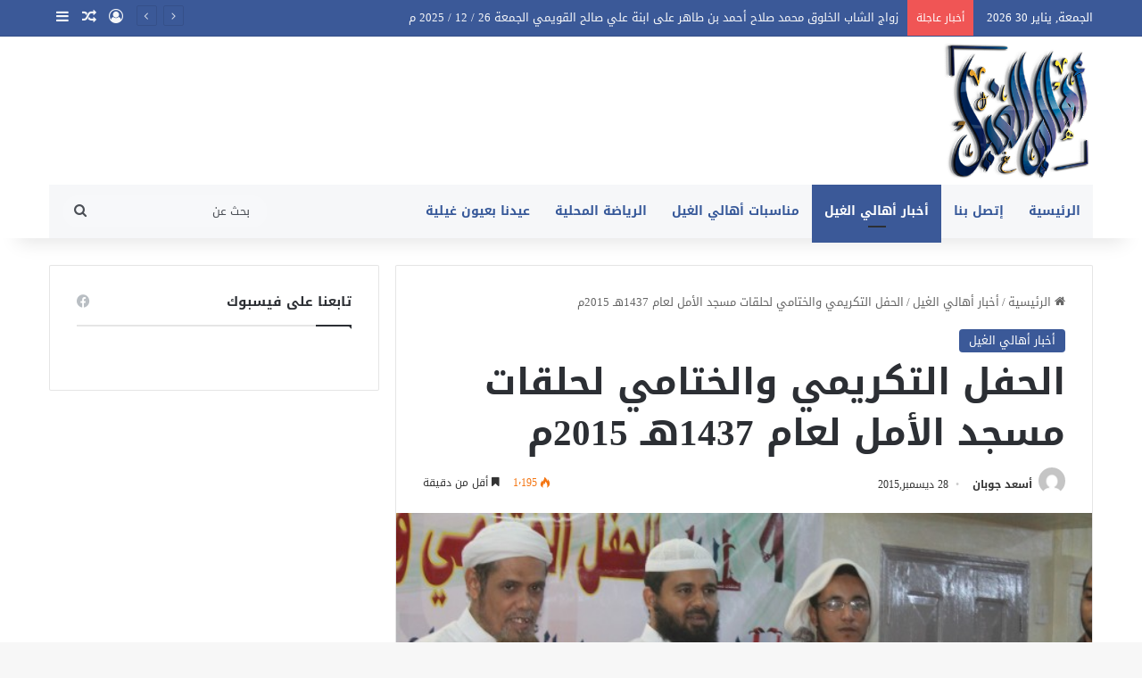

--- FILE ---
content_type: text/html; charset=UTF-8
request_url: http://ahalyalghail.net/?p=680
body_size: 17919
content:
<!DOCTYPE html>
<html dir="rtl" lang="ar" class="" data-skin="light" prefix="og: http://ogp.me/ns#">
<head>
	<meta charset="UTF-8" />
	<link rel="profile" href="https://gmpg.org/xfn/11" />
	<title>الحفل التكريمي والختامي لحلقات مسجد الأمل لعام 1437هـ 2015م &#8211; أهالي الغيل</title>
<meta name='robots' content='max-image-preview:large' />
<link rel='dns-prefetch' href='//static.addtoany.com' />
<link rel='dns-prefetch' href='//fonts.googleapis.com' />
<link rel="alternate" type="application/rss+xml" title="أهالي الغيل &laquo; الخلاصة" href="http://ahalyalghail.net/?feed=rss2" />
<link rel="alternate" type="application/rss+xml" title="أهالي الغيل &laquo; خلاصة التعليقات" href="http://ahalyalghail.net/?feed=comments-rss2" />

		<style type="text/css">
			:root{				
			--tie-preset-gradient-1: linear-gradient(135deg, rgba(6, 147, 227, 1) 0%, rgb(155, 81, 224) 100%);
			--tie-preset-gradient-2: linear-gradient(135deg, rgb(122, 220, 180) 0%, rgb(0, 208, 130) 100%);
			--tie-preset-gradient-3: linear-gradient(135deg, rgba(252, 185, 0, 1) 0%, rgba(255, 105, 0, 1) 100%);
			--tie-preset-gradient-4: linear-gradient(135deg, rgba(255, 105, 0, 1) 0%, rgb(207, 46, 46) 100%);
			--tie-preset-gradient-5: linear-gradient(135deg, rgb(238, 238, 238) 0%, rgb(169, 184, 195) 100%);
			--tie-preset-gradient-6: linear-gradient(135deg, rgb(74, 234, 220) 0%, rgb(151, 120, 209) 20%, rgb(207, 42, 186) 40%, rgb(238, 44, 130) 60%, rgb(251, 105, 98) 80%, rgb(254, 248, 76) 100%);
			--tie-preset-gradient-7: linear-gradient(135deg, rgb(255, 206, 236) 0%, rgb(152, 150, 240) 100%);
			--tie-preset-gradient-8: linear-gradient(135deg, rgb(254, 205, 165) 0%, rgb(254, 45, 45) 50%, rgb(107, 0, 62) 100%);
			--tie-preset-gradient-9: linear-gradient(135deg, rgb(255, 203, 112) 0%, rgb(199, 81, 192) 50%, rgb(65, 88, 208) 100%);
			--tie-preset-gradient-10: linear-gradient(135deg, rgb(255, 245, 203) 0%, rgb(182, 227, 212) 50%, rgb(51, 167, 181) 100%);
			--tie-preset-gradient-11: linear-gradient(135deg, rgb(202, 248, 128) 0%, rgb(113, 206, 126) 100%);
			--tie-preset-gradient-12: linear-gradient(135deg, rgb(2, 3, 129) 0%, rgb(40, 116, 252) 100%);
			--tie-preset-gradient-13: linear-gradient(135deg, #4D34FA, #ad34fa);
			--tie-preset-gradient-14: linear-gradient(135deg, #0057FF, #31B5FF);
			--tie-preset-gradient-15: linear-gradient(135deg, #FF007A, #FF81BD);
			--tie-preset-gradient-16: linear-gradient(135deg, #14111E, #4B4462);
			--tie-preset-gradient-17: linear-gradient(135deg, #F32758, #FFC581);

			
					--main-nav-background: #1f2024;
					--main-nav-secondry-background: rgba(0,0,0,0.2);
					--main-nav-primary-color: #0088ff;
					--main-nav-contrast-primary-color: #FFFFFF;
					--main-nav-text-color: #FFFFFF;
					--main-nav-secondry-text-color: rgba(225,255,255,0.5);
					--main-nav-main-border-color: rgba(255,255,255,0.07);
					--main-nav-secondry-border-color: rgba(255,255,255,0.04);
				
			}
		</style>
	<link rel="alternate" title="oEmbed (JSON)" type="application/json+oembed" href="http://ahalyalghail.net/index.php?rest_route=%2Foembed%2F1.0%2Fembed&#038;url=http%3A%2F%2Fahalyalghail.net%2F%3Fp%3D680" />
<link rel="alternate" title="oEmbed (XML)" type="text/xml+oembed" href="http://ahalyalghail.net/index.php?rest_route=%2Foembed%2F1.0%2Fembed&#038;url=http%3A%2F%2Fahalyalghail.net%2F%3Fp%3D680&#038;format=xml" />

<meta property="og:title" content="الحفل التكريمي والختامي لحلقات مسجد الأمل لعام 1437هـ 2015م - أهالي الغيل" />
<meta property="og:type" content="article" />
<meta property="og:description" content="تصوير عبدالله بن راشد" />
<meta property="og:url" content="http://ahalyalghail.net/?p=680" />
<meta property="og:site_name" content="أهالي الغيل" />
<meta property="og:image" content="http://ahalyalghail.net/wp-content/uploads/2015/12/IMG_0810.jpg" />
<meta name="viewport" content="width=device-width, initial-scale=1.0" /><style id='wp-img-auto-sizes-contain-inline-css' type='text/css'>
img:is([sizes=auto i],[sizes^="auto," i]){contain-intrinsic-size:3000px 1500px}
/*# sourceURL=wp-img-auto-sizes-contain-inline-css */
</style>
<link rel='stylesheet' id='droidarabickufi-css' href='//fonts.googleapis.com/earlyaccess/droidarabickufi?ver=7592ae8df87b88a785fad7b92067737c' type='text/css' media='all' />
<link rel='stylesheet' id='notosanskufiarabic-css' href='//fonts.googleapis.com/earlyaccess/notosanskufiarabic?ver=7592ae8df87b88a785fad7b92067737c' type='text/css' media='all' />
<link rel='stylesheet' id='notokufiarabic-css' href='//fonts.googleapis.com/earlyaccess/notokufiarabic?ver=7592ae8df87b88a785fad7b92067737c' type='text/css' media='all' />
<style id='wp-emoji-styles-inline-css' type='text/css'>

	img.wp-smiley, img.emoji {
		display: inline !important;
		border: none !important;
		box-shadow: none !important;
		height: 1em !important;
		width: 1em !important;
		margin: 0 0.07em !important;
		vertical-align: -0.1em !important;
		background: none !important;
		padding: 0 !important;
	}
/*# sourceURL=wp-emoji-styles-inline-css */
</style>
<style id='wp-block-library-inline-css' type='text/css'>
:root{--wp-block-synced-color:#7a00df;--wp-block-synced-color--rgb:122,0,223;--wp-bound-block-color:var(--wp-block-synced-color);--wp-editor-canvas-background:#ddd;--wp-admin-theme-color:#007cba;--wp-admin-theme-color--rgb:0,124,186;--wp-admin-theme-color-darker-10:#006ba1;--wp-admin-theme-color-darker-10--rgb:0,107,160.5;--wp-admin-theme-color-darker-20:#005a87;--wp-admin-theme-color-darker-20--rgb:0,90,135;--wp-admin-border-width-focus:2px}@media (min-resolution:192dpi){:root{--wp-admin-border-width-focus:1.5px}}.wp-element-button{cursor:pointer}:root .has-very-light-gray-background-color{background-color:#eee}:root .has-very-dark-gray-background-color{background-color:#313131}:root .has-very-light-gray-color{color:#eee}:root .has-very-dark-gray-color{color:#313131}:root .has-vivid-green-cyan-to-vivid-cyan-blue-gradient-background{background:linear-gradient(135deg,#00d084,#0693e3)}:root .has-purple-crush-gradient-background{background:linear-gradient(135deg,#34e2e4,#4721fb 50%,#ab1dfe)}:root .has-hazy-dawn-gradient-background{background:linear-gradient(135deg,#faaca8,#dad0ec)}:root .has-subdued-olive-gradient-background{background:linear-gradient(135deg,#fafae1,#67a671)}:root .has-atomic-cream-gradient-background{background:linear-gradient(135deg,#fdd79a,#004a59)}:root .has-nightshade-gradient-background{background:linear-gradient(135deg,#330968,#31cdcf)}:root .has-midnight-gradient-background{background:linear-gradient(135deg,#020381,#2874fc)}:root{--wp--preset--font-size--normal:16px;--wp--preset--font-size--huge:42px}.has-regular-font-size{font-size:1em}.has-larger-font-size{font-size:2.625em}.has-normal-font-size{font-size:var(--wp--preset--font-size--normal)}.has-huge-font-size{font-size:var(--wp--preset--font-size--huge)}.has-text-align-center{text-align:center}.has-text-align-left{text-align:left}.has-text-align-right{text-align:right}.has-fit-text{white-space:nowrap!important}#end-resizable-editor-section{display:none}.aligncenter{clear:both}.items-justified-left{justify-content:flex-start}.items-justified-center{justify-content:center}.items-justified-right{justify-content:flex-end}.items-justified-space-between{justify-content:space-between}.screen-reader-text{border:0;clip-path:inset(50%);height:1px;margin:-1px;overflow:hidden;padding:0;position:absolute;width:1px;word-wrap:normal!important}.screen-reader-text:focus{background-color:#ddd;clip-path:none;color:#444;display:block;font-size:1em;height:auto;left:5px;line-height:normal;padding:15px 23px 14px;text-decoration:none;top:5px;width:auto;z-index:100000}html :where(.has-border-color){border-style:solid}html :where([style*=border-top-color]){border-top-style:solid}html :where([style*=border-right-color]){border-right-style:solid}html :where([style*=border-bottom-color]){border-bottom-style:solid}html :where([style*=border-left-color]){border-left-style:solid}html :where([style*=border-width]){border-style:solid}html :where([style*=border-top-width]){border-top-style:solid}html :where([style*=border-right-width]){border-right-style:solid}html :where([style*=border-bottom-width]){border-bottom-style:solid}html :where([style*=border-left-width]){border-left-style:solid}html :where(img[class*=wp-image-]){height:auto;max-width:100%}:where(figure){margin:0 0 1em}html :where(.is-position-sticky){--wp-admin--admin-bar--position-offset:var(--wp-admin--admin-bar--height,0px)}@media screen and (max-width:600px){html :where(.is-position-sticky){--wp-admin--admin-bar--position-offset:0px}}

/*# sourceURL=wp-block-library-inline-css */
</style><style id='global-styles-inline-css' type='text/css'>
:root{--wp--preset--aspect-ratio--square: 1;--wp--preset--aspect-ratio--4-3: 4/3;--wp--preset--aspect-ratio--3-4: 3/4;--wp--preset--aspect-ratio--3-2: 3/2;--wp--preset--aspect-ratio--2-3: 2/3;--wp--preset--aspect-ratio--16-9: 16/9;--wp--preset--aspect-ratio--9-16: 9/16;--wp--preset--color--black: #000000;--wp--preset--color--cyan-bluish-gray: #abb8c3;--wp--preset--color--white: #ffffff;--wp--preset--color--pale-pink: #f78da7;--wp--preset--color--vivid-red: #cf2e2e;--wp--preset--color--luminous-vivid-orange: #ff6900;--wp--preset--color--luminous-vivid-amber: #fcb900;--wp--preset--color--light-green-cyan: #7bdcb5;--wp--preset--color--vivid-green-cyan: #00d084;--wp--preset--color--pale-cyan-blue: #8ed1fc;--wp--preset--color--vivid-cyan-blue: #0693e3;--wp--preset--color--vivid-purple: #9b51e0;--wp--preset--color--global-color: #3b5998;--wp--preset--gradient--vivid-cyan-blue-to-vivid-purple: linear-gradient(135deg,rgb(6,147,227) 0%,rgb(155,81,224) 100%);--wp--preset--gradient--light-green-cyan-to-vivid-green-cyan: linear-gradient(135deg,rgb(122,220,180) 0%,rgb(0,208,130) 100%);--wp--preset--gradient--luminous-vivid-amber-to-luminous-vivid-orange: linear-gradient(135deg,rgb(252,185,0) 0%,rgb(255,105,0) 100%);--wp--preset--gradient--luminous-vivid-orange-to-vivid-red: linear-gradient(135deg,rgb(255,105,0) 0%,rgb(207,46,46) 100%);--wp--preset--gradient--very-light-gray-to-cyan-bluish-gray: linear-gradient(135deg,rgb(238,238,238) 0%,rgb(169,184,195) 100%);--wp--preset--gradient--cool-to-warm-spectrum: linear-gradient(135deg,rgb(74,234,220) 0%,rgb(151,120,209) 20%,rgb(207,42,186) 40%,rgb(238,44,130) 60%,rgb(251,105,98) 80%,rgb(254,248,76) 100%);--wp--preset--gradient--blush-light-purple: linear-gradient(135deg,rgb(255,206,236) 0%,rgb(152,150,240) 100%);--wp--preset--gradient--blush-bordeaux: linear-gradient(135deg,rgb(254,205,165) 0%,rgb(254,45,45) 50%,rgb(107,0,62) 100%);--wp--preset--gradient--luminous-dusk: linear-gradient(135deg,rgb(255,203,112) 0%,rgb(199,81,192) 50%,rgb(65,88,208) 100%);--wp--preset--gradient--pale-ocean: linear-gradient(135deg,rgb(255,245,203) 0%,rgb(182,227,212) 50%,rgb(51,167,181) 100%);--wp--preset--gradient--electric-grass: linear-gradient(135deg,rgb(202,248,128) 0%,rgb(113,206,126) 100%);--wp--preset--gradient--midnight: linear-gradient(135deg,rgb(2,3,129) 0%,rgb(40,116,252) 100%);--wp--preset--font-size--small: 13px;--wp--preset--font-size--medium: 20px;--wp--preset--font-size--large: 36px;--wp--preset--font-size--x-large: 42px;--wp--preset--spacing--20: 0.44rem;--wp--preset--spacing--30: 0.67rem;--wp--preset--spacing--40: 1rem;--wp--preset--spacing--50: 1.5rem;--wp--preset--spacing--60: 2.25rem;--wp--preset--spacing--70: 3.38rem;--wp--preset--spacing--80: 5.06rem;--wp--preset--shadow--natural: 6px 6px 9px rgba(0, 0, 0, 0.2);--wp--preset--shadow--deep: 12px 12px 50px rgba(0, 0, 0, 0.4);--wp--preset--shadow--sharp: 6px 6px 0px rgba(0, 0, 0, 0.2);--wp--preset--shadow--outlined: 6px 6px 0px -3px rgb(255, 255, 255), 6px 6px rgb(0, 0, 0);--wp--preset--shadow--crisp: 6px 6px 0px rgb(0, 0, 0);}:where(.is-layout-flex){gap: 0.5em;}:where(.is-layout-grid){gap: 0.5em;}body .is-layout-flex{display: flex;}.is-layout-flex{flex-wrap: wrap;align-items: center;}.is-layout-flex > :is(*, div){margin: 0;}body .is-layout-grid{display: grid;}.is-layout-grid > :is(*, div){margin: 0;}:where(.wp-block-columns.is-layout-flex){gap: 2em;}:where(.wp-block-columns.is-layout-grid){gap: 2em;}:where(.wp-block-post-template.is-layout-flex){gap: 1.25em;}:where(.wp-block-post-template.is-layout-grid){gap: 1.25em;}.has-black-color{color: var(--wp--preset--color--black) !important;}.has-cyan-bluish-gray-color{color: var(--wp--preset--color--cyan-bluish-gray) !important;}.has-white-color{color: var(--wp--preset--color--white) !important;}.has-pale-pink-color{color: var(--wp--preset--color--pale-pink) !important;}.has-vivid-red-color{color: var(--wp--preset--color--vivid-red) !important;}.has-luminous-vivid-orange-color{color: var(--wp--preset--color--luminous-vivid-orange) !important;}.has-luminous-vivid-amber-color{color: var(--wp--preset--color--luminous-vivid-amber) !important;}.has-light-green-cyan-color{color: var(--wp--preset--color--light-green-cyan) !important;}.has-vivid-green-cyan-color{color: var(--wp--preset--color--vivid-green-cyan) !important;}.has-pale-cyan-blue-color{color: var(--wp--preset--color--pale-cyan-blue) !important;}.has-vivid-cyan-blue-color{color: var(--wp--preset--color--vivid-cyan-blue) !important;}.has-vivid-purple-color{color: var(--wp--preset--color--vivid-purple) !important;}.has-black-background-color{background-color: var(--wp--preset--color--black) !important;}.has-cyan-bluish-gray-background-color{background-color: var(--wp--preset--color--cyan-bluish-gray) !important;}.has-white-background-color{background-color: var(--wp--preset--color--white) !important;}.has-pale-pink-background-color{background-color: var(--wp--preset--color--pale-pink) !important;}.has-vivid-red-background-color{background-color: var(--wp--preset--color--vivid-red) !important;}.has-luminous-vivid-orange-background-color{background-color: var(--wp--preset--color--luminous-vivid-orange) !important;}.has-luminous-vivid-amber-background-color{background-color: var(--wp--preset--color--luminous-vivid-amber) !important;}.has-light-green-cyan-background-color{background-color: var(--wp--preset--color--light-green-cyan) !important;}.has-vivid-green-cyan-background-color{background-color: var(--wp--preset--color--vivid-green-cyan) !important;}.has-pale-cyan-blue-background-color{background-color: var(--wp--preset--color--pale-cyan-blue) !important;}.has-vivid-cyan-blue-background-color{background-color: var(--wp--preset--color--vivid-cyan-blue) !important;}.has-vivid-purple-background-color{background-color: var(--wp--preset--color--vivid-purple) !important;}.has-black-border-color{border-color: var(--wp--preset--color--black) !important;}.has-cyan-bluish-gray-border-color{border-color: var(--wp--preset--color--cyan-bluish-gray) !important;}.has-white-border-color{border-color: var(--wp--preset--color--white) !important;}.has-pale-pink-border-color{border-color: var(--wp--preset--color--pale-pink) !important;}.has-vivid-red-border-color{border-color: var(--wp--preset--color--vivid-red) !important;}.has-luminous-vivid-orange-border-color{border-color: var(--wp--preset--color--luminous-vivid-orange) !important;}.has-luminous-vivid-amber-border-color{border-color: var(--wp--preset--color--luminous-vivid-amber) !important;}.has-light-green-cyan-border-color{border-color: var(--wp--preset--color--light-green-cyan) !important;}.has-vivid-green-cyan-border-color{border-color: var(--wp--preset--color--vivid-green-cyan) !important;}.has-pale-cyan-blue-border-color{border-color: var(--wp--preset--color--pale-cyan-blue) !important;}.has-vivid-cyan-blue-border-color{border-color: var(--wp--preset--color--vivid-cyan-blue) !important;}.has-vivid-purple-border-color{border-color: var(--wp--preset--color--vivid-purple) !important;}.has-vivid-cyan-blue-to-vivid-purple-gradient-background{background: var(--wp--preset--gradient--vivid-cyan-blue-to-vivid-purple) !important;}.has-light-green-cyan-to-vivid-green-cyan-gradient-background{background: var(--wp--preset--gradient--light-green-cyan-to-vivid-green-cyan) !important;}.has-luminous-vivid-amber-to-luminous-vivid-orange-gradient-background{background: var(--wp--preset--gradient--luminous-vivid-amber-to-luminous-vivid-orange) !important;}.has-luminous-vivid-orange-to-vivid-red-gradient-background{background: var(--wp--preset--gradient--luminous-vivid-orange-to-vivid-red) !important;}.has-very-light-gray-to-cyan-bluish-gray-gradient-background{background: var(--wp--preset--gradient--very-light-gray-to-cyan-bluish-gray) !important;}.has-cool-to-warm-spectrum-gradient-background{background: var(--wp--preset--gradient--cool-to-warm-spectrum) !important;}.has-blush-light-purple-gradient-background{background: var(--wp--preset--gradient--blush-light-purple) !important;}.has-blush-bordeaux-gradient-background{background: var(--wp--preset--gradient--blush-bordeaux) !important;}.has-luminous-dusk-gradient-background{background: var(--wp--preset--gradient--luminous-dusk) !important;}.has-pale-ocean-gradient-background{background: var(--wp--preset--gradient--pale-ocean) !important;}.has-electric-grass-gradient-background{background: var(--wp--preset--gradient--electric-grass) !important;}.has-midnight-gradient-background{background: var(--wp--preset--gradient--midnight) !important;}.has-small-font-size{font-size: var(--wp--preset--font-size--small) !important;}.has-medium-font-size{font-size: var(--wp--preset--font-size--medium) !important;}.has-large-font-size{font-size: var(--wp--preset--font-size--large) !important;}.has-x-large-font-size{font-size: var(--wp--preset--font-size--x-large) !important;}
/*# sourceURL=global-styles-inline-css */
</style>

<style id='classic-theme-styles-inline-css' type='text/css'>
/*! This file is auto-generated */
.wp-block-button__link{color:#fff;background-color:#32373c;border-radius:9999px;box-shadow:none;text-decoration:none;padding:calc(.667em + 2px) calc(1.333em + 2px);font-size:1.125em}.wp-block-file__button{background:#32373c;color:#fff;text-decoration:none}
/*# sourceURL=/wp-includes/css/classic-themes.min.css */
</style>
<link rel='stylesheet' id='addtoany-css' href='http://ahalyalghail.net/wp-content/plugins/add-to-any/addtoany.min.css?ver=1.16' type='text/css' media='all' />
<link rel='stylesheet' id='tie-css-base-css' href='http://ahalyalghail.net/wp-content/themes/jannah/assets/css/base.min.css?ver=7.5.1' type='text/css' media='all' />
<link rel='stylesheet' id='tie-css-styles-css' href='http://ahalyalghail.net/wp-content/themes/jannah/assets/css/style.min.css?ver=7.5.1' type='text/css' media='all' />
<link rel='stylesheet' id='tie-css-widgets-css' href='http://ahalyalghail.net/wp-content/themes/jannah/assets/css/widgets.min.css?ver=7.5.1' type='text/css' media='all' />
<link rel='stylesheet' id='tie-css-helpers-css' href='http://ahalyalghail.net/wp-content/themes/jannah/assets/css/helpers.min.css?ver=7.5.1' type='text/css' media='all' />
<link rel='stylesheet' id='tie-fontawesome5-css' href='http://ahalyalghail.net/wp-content/themes/jannah/assets/css/fontawesome.css?ver=7.5.1' type='text/css' media='all' />
<link rel='stylesheet' id='tie-css-ilightbox-css' href='http://ahalyalghail.net/wp-content/themes/jannah/assets/ilightbox/dark-skin/skin.css?ver=7.5.1' type='text/css' media='all' />
<link rel='stylesheet' id='tie-css-single-css' href='http://ahalyalghail.net/wp-content/themes/jannah/assets/css/single.min.css?ver=7.5.1' type='text/css' media='all' />
<link rel='stylesheet' id='tie-css-print-css' href='http://ahalyalghail.net/wp-content/themes/jannah/assets/css/print.css?ver=7.5.1' type='text/css' media='print' />
<style id='tie-css-print-inline-css' type='text/css'>
body{font-family: Droid Arabic Kufi;}#main-nav .main-menu > ul > li > a{font-family: Noto Sans Kufi Arabic;}blockquote p{font-family: Noto Kufi Arabic;}#tie-wrapper .mag-box.big-post-left-box li:not(:first-child) .post-title,#tie-wrapper .mag-box.big-post-top-box li:not(:first-child) .post-title,#tie-wrapper .mag-box.half-box li:not(:first-child) .post-title,#tie-wrapper .mag-box.big-thumb-left-box li:not(:first-child) .post-title,#tie-wrapper .mag-box.scrolling-box .slide .post-title,#tie-wrapper .mag-box.miscellaneous-box li:not(:first-child) .post-title{font-weight: 500;}:root:root{--brand-color: #3b5998;--dark-brand-color: #092766;--bright-color: #FFFFFF;--base-color: #2c2f34;}#reading-position-indicator{box-shadow: 0 0 10px rgba( 59,89,152,0.7);}:root:root{--brand-color: #3b5998;--dark-brand-color: #092766;--bright-color: #FFFFFF;--base-color: #2c2f34;}#reading-position-indicator{box-shadow: 0 0 10px rgba( 59,89,152,0.7);}#header-notification-bar{background: var( --tie-preset-gradient-13 );}#header-notification-bar{--tie-buttons-color: #FFFFFF;--tie-buttons-border-color: #FFFFFF;--tie-buttons-hover-color: #e1e1e1;--tie-buttons-hover-text: #000000;}#header-notification-bar{--tie-buttons-text: #000000;}#top-nav,#top-nav .sub-menu,#top-nav .comp-sub-menu,#top-nav .ticker-content,#top-nav .ticker-swipe,.top-nav-boxed #top-nav .topbar-wrapper,.top-nav-dark .top-menu ul,#autocomplete-suggestions.search-in-top-nav{background-color : #3b5998;}#top-nav *,#autocomplete-suggestions.search-in-top-nav{border-color: rgba( #FFFFFF,0.08);}#top-nav .icon-basecloud-bg:after{color: #3b5998;}#top-nav a:not(:hover),#top-nav input,#top-nav #search-submit,#top-nav .fa-spinner,#top-nav .dropdown-social-icons li a span,#top-nav .components > li .social-link:not(:hover) span,#autocomplete-suggestions.search-in-top-nav a{color: #f6f7f9;}#top-nav input::-moz-placeholder{color: #f6f7f9;}#top-nav input:-moz-placeholder{color: #f6f7f9;}#top-nav input:-ms-input-placeholder{color: #f6f7f9;}#top-nav input::-webkit-input-placeholder{color: #f6f7f9;}#top-nav,.search-in-top-nav{--tie-buttons-color: #ffffff;--tie-buttons-border-color: #ffffff;--tie-buttons-text: #000000;--tie-buttons-hover-color: #e1e1e1;}#top-nav a:hover,#top-nav .menu li:hover > a,#top-nav .menu > .tie-current-menu > a,#top-nav .components > li:hover > a,#top-nav .components #search-submit:hover,#autocomplete-suggestions.search-in-top-nav .post-title a:hover{color: #ffffff;}#top-nav,#top-nav .comp-sub-menu,#top-nav .tie-weather-widget{color: #ffffff;}#autocomplete-suggestions.search-in-top-nav .post-meta,#autocomplete-suggestions.search-in-top-nav .post-meta a:not(:hover){color: rgba( 255,255,255,0.7 );}#top-nav .weather-icon .icon-cloud,#top-nav .weather-icon .icon-basecloud-bg,#top-nav .weather-icon .icon-cloud-behind{color: #ffffff !important;}#main-nav .main-menu-wrapper,#main-nav .menu-sub-content,#main-nav .comp-sub-menu,#main-nav ul.cats-vertical li a.is-active,#main-nav ul.cats-vertical li a:hover,#autocomplete-suggestions.search-in-main-nav{background-color: #f6f7f9;}#main-nav{border-width: 0;}#theme-header #main-nav:not(.fixed-nav){bottom: 0;}#main-nav .icon-basecloud-bg:after{color: #f6f7f9;}#autocomplete-suggestions.search-in-main-nav{border-color: rgba(0,0,0,0.07);}.main-nav-boxed #main-nav .main-menu-wrapper{border-width: 0;}#main-nav a:not(:hover),#main-nav a.social-link:not(:hover) span,#main-nav .dropdown-social-icons li a span,#autocomplete-suggestions.search-in-main-nav a{color: #365899;}.main-nav,.search-in-main-nav{--main-nav-primary-color: #3b5998;--tie-buttons-color: #3b5998;--tie-buttons-border-color: #3b5998;--tie-buttons-text: #FFFFFF;--tie-buttons-hover-color: #1d3b7a;}#main-nav .mega-links-head:after,#main-nav .cats-horizontal a.is-active,#main-nav .cats-horizontal a:hover,#main-nav .spinner > div{background-color: #3b5998;}#main-nav .menu ul li:hover > a,#main-nav .menu ul li.current-menu-item:not(.mega-link-column) > a,#main-nav .components a:hover,#main-nav .components > li:hover > a,#main-nav #search-submit:hover,#main-nav .cats-vertical a.is-active,#main-nav .cats-vertical a:hover,#main-nav .mega-menu .post-meta a:hover,#main-nav .mega-menu .post-box-title a:hover,#autocomplete-suggestions.search-in-main-nav a:hover,#main-nav .spinner-circle:after{color: #3b5998;}#main-nav .menu > li.tie-current-menu > a,#main-nav .menu > li:hover > a,.theme-header #main-nav .mega-menu .cats-horizontal a.is-active,.theme-header #main-nav .mega-menu .cats-horizontal a:hover{color: #FFFFFF;}#main-nav .menu > li.tie-current-menu > a:before,#main-nav .menu > li:hover > a:before{border-top-color: #FFFFFF;}#main-nav,#main-nav input,#main-nav #search-submit,#main-nav .fa-spinner,#main-nav .comp-sub-menu,#main-nav .tie-weather-widget{color: #4b4f56;}#main-nav input::-moz-placeholder{color: #4b4f56;}#main-nav input:-moz-placeholder{color: #4b4f56;}#main-nav input:-ms-input-placeholder{color: #4b4f56;}#main-nav input::-webkit-input-placeholder{color: #4b4f56;}#main-nav .mega-menu .post-meta,#main-nav .mega-menu .post-meta a,#autocomplete-suggestions.search-in-main-nav .post-meta{color: rgba(75,79,86,0.6);}#main-nav .weather-icon .icon-cloud,#main-nav .weather-icon .icon-basecloud-bg,#main-nav .weather-icon .icon-cloud-behind{color: #4b4f56 !important;}#footer{background-color: #f6f7f9;}#site-info{background-color: #ffffff;}#footer .posts-list-counter .posts-list-items li.widget-post-list:before{border-color: #f6f7f9;}#footer .timeline-widget a .date:before{border-color: rgba(246,247,249,0.8);}#footer .footer-boxed-widget-area,#footer textarea,#footer input:not([type=submit]),#footer select,#footer code,#footer kbd,#footer pre,#footer samp,#footer .show-more-button,#footer .slider-links .tie-slider-nav span,#footer #wp-calendar,#footer #wp-calendar tbody td,#footer #wp-calendar thead th,#footer .widget.buddypress .item-options a{border-color: rgba(0,0,0,0.1);}#footer .social-statistics-widget .white-bg li.social-icons-item a,#footer .widget_tag_cloud .tagcloud a,#footer .latest-tweets-widget .slider-links .tie-slider-nav span,#footer .widget_layered_nav_filters a{border-color: rgba(0,0,0,0.1);}#footer .social-statistics-widget .white-bg li:before{background: rgba(0,0,0,0.1);}.site-footer #wp-calendar tbody td{background: rgba(0,0,0,0.02);}#footer .white-bg .social-icons-item a span.followers span,#footer .circle-three-cols .social-icons-item a .followers-num,#footer .circle-three-cols .social-icons-item a .followers-name{color: rgba(0,0,0,0.8);}#footer .timeline-widget ul:before,#footer .timeline-widget a:not(:hover) .date:before{background-color: #d8d9db;}#footer .widget-title,#footer .widget-title a:not(:hover){color: #3b5998;}#footer,#footer textarea,#footer input:not([type='submit']),#footer select,#footer #wp-calendar tbody,#footer .tie-slider-nav li span:not(:hover),#footer .widget_categories li a:before,#footer .widget_product_categories li a:before,#footer .widget_layered_nav li a:before,#footer .widget_archive li a:before,#footer .widget_nav_menu li a:before,#footer .widget_meta li a:before,#footer .widget_pages li a:before,#footer .widget_recent_entries li a:before,#footer .widget_display_forums li a:before,#footer .widget_display_views li a:before,#footer .widget_rss li a:before,#footer .widget_display_stats dt:before,#footer .subscribe-widget-content h3,#footer .about-author .social-icons a:not(:hover) span{color: #1d2129;}#footer post-widget-body .meta-item,#footer .post-meta,#footer .stream-title,#footer.dark-skin .timeline-widget .date,#footer .wp-caption .wp-caption-text,#footer .rss-date{color: rgba(29,33,41,0.7);}#footer input::-moz-placeholder{color: #1d2129;}#footer input:-moz-placeholder{color: #1d2129;}#footer input:-ms-input-placeholder{color: #1d2129;}#footer input::-webkit-input-placeholder{color: #1d2129;}.site-footer.dark-skin a:not(:hover){color: #4b6dad;}.site-footer.dark-skin a:hover,#footer .stars-rating-active,#footer .twitter-icon-wrap span,.block-head-4.magazine2 #footer .tabs li a{color: #3b5998;}#footer .circle_bar{stroke: #3b5998;}#footer .widget.buddypress .item-options a.selected,#footer .widget.buddypress .item-options a.loading,#footer .tie-slider-nav span:hover,.block-head-4.magazine2 #footer .tabs{border-color: #3b5998;}.magazine2:not(.block-head-4) #footer .tabs a:hover,.magazine2:not(.block-head-4) #footer .tabs .active a,.magazine1 #footer .tabs a:hover,.magazine1 #footer .tabs .active a,.block-head-4.magazine2 #footer .tabs.tabs .active a,.block-head-4.magazine2 #footer .tabs > .active a:before,.block-head-4.magazine2 #footer .tabs > li.active:nth-child(n) a:after,#footer .digital-rating-static,#footer .timeline-widget li a:hover .date:before,#footer #wp-calendar #today,#footer .posts-list-counter .posts-list-items li.widget-post-list:before,#footer .cat-counter span,#footer.dark-skin .the-global-title:after,#footer .button,#footer [type='submit'],#footer .spinner > div,#footer .widget.buddypress .item-options a.selected,#footer .widget.buddypress .item-options a.loading,#footer .tie-slider-nav span:hover,#footer .fullwidth-area .tagcloud a:hover{background-color: #3b5998;color: #FFFFFF;}.block-head-4.magazine2 #footer .tabs li a:hover{color: #1d3b7a;}.block-head-4.magazine2 #footer .tabs.tabs .active a:hover,#footer .widget.buddypress .item-options a.selected,#footer .widget.buddypress .item-options a.loading,#footer .tie-slider-nav span:hover{color: #FFFFFF !important;}#footer .button:hover,#footer [type='submit']:hover{background-color: #1d3b7a;color: #FFFFFF;}#site-info,#site-info ul.social-icons li a:not(:hover) span{color: #1d2129;}#footer .site-info a:not(:hover){color: #1d2129;}
/*# sourceURL=tie-css-print-inline-css */
</style>
<script type="text/javascript" id="addtoany-core-js-before">
/* <![CDATA[ */
window.a2a_config=window.a2a_config||{};a2a_config.callbacks=[];a2a_config.overlays=[];a2a_config.templates={};a2a_localize = {
	Share: "Share",
	Save: "Save",
	Subscribe: "Subscribe",
	Email: "Email",
	Bookmark: "Bookmark",
	ShowAll: "Show all",
	ShowLess: "Show less",
	FindServices: "Find service(s)",
	FindAnyServiceToAddTo: "Instantly find any service to add to",
	PoweredBy: "Powered by",
	ShareViaEmail: "Share via email",
	SubscribeViaEmail: "Subscribe via email",
	BookmarkInYourBrowser: "Bookmark in your browser",
	BookmarkInstructions: "Press Ctrl+D or \u2318+D to bookmark this page",
	AddToYourFavorites: "Add to your favorites",
	SendFromWebOrProgram: "Send from any email address or email program",
	EmailProgram: "Email program",
	More: "More&#8230;",
	ThanksForSharing: "Thanks for sharing!",
	ThanksForFollowing: "Thanks for following!"
};


//# sourceURL=addtoany-core-js-before
/* ]]> */
</script>
<script type="text/javascript" defer src="https://static.addtoany.com/menu/page.js" id="addtoany-core-js"></script>
<script type="text/javascript" src="http://ahalyalghail.net/wp-includes/js/jquery/jquery.min.js?ver=3.7.1" id="jquery-core-js"></script>
<script type="text/javascript" src="http://ahalyalghail.net/wp-includes/js/jquery/jquery-migrate.min.js?ver=3.4.1" id="jquery-migrate-js"></script>
<script type="text/javascript" defer src="http://ahalyalghail.net/wp-content/plugins/add-to-any/addtoany.min.js?ver=1.1" id="addtoany-jquery-js"></script>
<link rel="https://api.w.org/" href="http://ahalyalghail.net/index.php?rest_route=/" /><link rel="alternate" title="JSON" type="application/json" href="http://ahalyalghail.net/index.php?rest_route=/wp/v2/posts/680" /><link rel="EditURI" type="application/rsd+xml" title="RSD" href="http://ahalyalghail.net/xmlrpc.php?rsd" />
<link rel="stylesheet" href="http://ahalyalghail.net/wp-content/themes/jannah/rtl.css" type="text/css" media="screen" />
<link rel="canonical" href="http://ahalyalghail.net/?p=680" />
<link rel='shortlink' href='http://ahalyalghail.net/?p=680' />
<meta http-equiv="X-UA-Compatible" content="IE=edge"><style>
#logo
{
width:170px;
margin-top:0;
margin-bottom:0;
}
</style>
</head>

<body id="tie-body" class="rtl wp-singular post-template-default single single-post postid-680 single-format-standard wp-theme-jannah wrapper-has-shadow block-head-1 magazine1 is-thumb-overlay-disabled is-desktop is-header-layout-3 sidebar-left has-sidebar post-layout-1 narrow-title-narrow-media has-mobile-share">



<div class="background-overlay">

	<div id="tie-container" class="site tie-container">

		
		<div id="tie-wrapper">

			
<header id="theme-header" class="theme-header header-layout-3 main-nav-dark main-nav-default-dark main-nav-below main-nav-boxed no-stream-item top-nav-active top-nav-light top-nav-default-light top-nav-above has-shadow has-normal-width-logo mobile-header-centered">
	
<nav id="top-nav"  class="has-date-breaking-components top-nav header-nav has-breaking-news" aria-label="الشريط العلوي">
	<div class="container">
		<div class="topbar-wrapper">

			
					<div class="topbar-today-date">
						الجمعة, يناير 30 2026					</div>
					
			<div class="tie-alignleft">
				
<div class="breaking controls-is-active">

	<span class="breaking-title">
		<span class="tie-icon-bolt breaking-icon" aria-hidden="true"></span>
		<span class="breaking-title-text">أخبار عاجلة</span>
	</span>

	<ul id="breaking-news-in-header" class="breaking-news" data-type="reveal" data-arrows="true">

		
							<li class="news-item">
								<a href="http://ahalyalghail.net/?p=14649">زواج الشاب الخلوق محمد صلاح أحمد بن طاهر    على ابنة علي صالح القويمي    الجمعة 26 / 12 / 2025 م</a>
							</li>

							
							<li class="news-item">
								<a href="http://ahalyalghail.net/?p=14648">زواج الشاب الخلوق عبدالله سعيد عبدالله بن إسحاق    على ابنة عبدالباسط عبدالله عبدالحبيب البادع    الجمعة 26 / 12 / 2025 م</a>
							</li>

							
							<li class="news-item">
								<a href="http://ahalyalghail.net/?p=14646">زواج الشاب الخلوق أحمد محمد أحمد بن فضل    على ابنة صلاح سعيد أحمد بن دحمان    الجمعة 26 / 12 / 2025 م</a>
							</li>

							
							<li class="news-item">
								<a href="http://ahalyalghail.net/?p=14641">زواج الشاب الخلوق عبدالرحمن عبدالله عبيد عبولان على ابنة حسين جمعان بن عقيل الخميس  25 / 12 / 2025م</a>
							</li>

							
							<li class="news-item">
								<a href="http://ahalyalghail.net/?p=14638">زواج الشاب الخلوق محمد سالم بن قحران المنهالي على ابنة/ فايز عبدالله عمر بن شابظ الحيقي الخميس 25 / 12 / 2025م</a>
							</li>

							
							<li class="news-item">
								<a href="http://ahalyalghail.net/?p=14636">زواج الشاب الخلوق ياسر صالح عوض الكثيري  على ابنة عبدالقادر مبارك محفوظ باخميس الخميس 25 / 12 / 2025م</a>
							</li>

							
							<li class="news-item">
								<a href="http://ahalyalghail.net/?p=14634">خطوبة الشاب الخلوق محمد عوض محمد عبد على إبنة عوض سعيد جمعان باخميس الجمعة 26 / 12 / 2025 م</a>
							</li>

							
							<li class="news-item">
								<a href="http://ahalyalghail.net/?p=14631">خطوبة الشاب الخلوق محفوظ عمر محفوظ باغوزة على إبنة  لطفي خميس وبران الجمعة 6 / 12 / 2025 م</a>
							</li>

							
							<li class="news-item">
								<a href="http://ahalyalghail.net/?p=14626">خطوبة الشاب الخلوق عبدالله صبري بامخرم على إبنة  عوض سعيد باخميس الجمعة 26 / 12 / 2025 م</a>
							</li>

							
							<li class="news-item">
								<a href="http://ahalyalghail.net/?p=14622">زواج الشاب الخلوق عبدالله محمد سالم بن راشد على إبنة محمد سالم باضريس الأربعاء 24 / 12 / 2025 م</a>
							</li>

							
	</ul>
</div><!-- #breaking /-->
			</div><!-- .tie-alignleft /-->

			<div class="tie-alignright">
				<ul class="components">
	
		<li class=" popup-login-icon menu-item custom-menu-link">
			<a href="#" class="lgoin-btn tie-popup-trigger">
				<span class="tie-icon-author" aria-hidden="true"></span>
				<span class="screen-reader-text">تسجيل الدخول</span>			</a>
		</li>

				<li class="random-post-icon menu-item custom-menu-link">
		<a href="/?p=680&#038;random-post=1" class="random-post" title="مقال عشوائي" rel="nofollow">
			<span class="tie-icon-random" aria-hidden="true"></span>
			<span class="screen-reader-text">مقال عشوائي</span>
		</a>
	</li>
		<li class="side-aside-nav-icon menu-item custom-menu-link">
		<a href="#">
			<span class="tie-icon-navicon" aria-hidden="true"></span>
			<span class="screen-reader-text">إضافة عمود جانبي</span>
		</a>
	</li>
	</ul><!-- Components -->			</div><!-- .tie-alignright /-->

		</div><!-- .topbar-wrapper /-->
	</div><!-- .container /-->
</nav><!-- #top-nav /-->

<div class="container header-container">
	<div class="tie-row logo-row">

		
		<div class="logo-wrapper">
			<div class="tie-col-md-4 logo-container clearfix">
				<div id="mobile-header-components-area_1" class="mobile-header-components"><ul class="components"><li class="mobile-component_menu custom-menu-link"><a href="#" id="mobile-menu-icon" class=""><span class="tie-mobile-menu-icon nav-icon is-layout-1"></span><span class="screen-reader-text">القائمة</span></a></li></ul></div>
		<div id="logo" class="image-logo" >

			
			<a title="أهالي الغيل" href="http://ahalyalghail.net/">
				
				<picture class="tie-logo-default tie-logo-picture">
					
					<source class="tie-logo-source-default tie-logo-source" srcset="https://ahalyalghail.net/wp-content/uploads/2023/09/Logo-Mockup-300.png">
					<img class="tie-logo-img-default tie-logo-img" src="https://ahalyalghail.net/wp-content/uploads/2023/09/Logo-Mockup-300.png" alt="أهالي الغيل" width="200" height="195" style="max-height:195px; width: auto;" />
				</picture>
						</a>

			
		</div><!-- #logo /-->

		<div id="mobile-header-components-area_2" class="mobile-header-components"></div>			</div><!-- .tie-col /-->
		</div><!-- .logo-wrapper /-->

		
	</div><!-- .tie-row /-->
</div><!-- .container /-->

<div class="main-nav-wrapper">
	<nav id="main-nav" data-skin="search-in-main-nav" class="main-nav header-nav live-search-parent menu-style-default menu-style-solid-bg"  aria-label="القائمة الرئيسية">
		<div class="container">

			<div class="main-menu-wrapper">

				
				<div id="menu-components-wrap">

					
					<div class="main-menu main-menu-wrap">
						<div id="main-nav-menu" class="main-menu header-menu"><ul id="menu-%d8%a7%d9%84%d8%b1%d8%a6%d9%8a%d8%b3%d9%8a%d8%a9" class="menu"><li id="menu-item-30" class="menu-item menu-item-type-post_type menu-item-object-page menu-item-home menu-item-30"><a href="http://ahalyalghail.net/">الرئيسية</a></li>
<li id="menu-item-36" class="menu-item menu-item-type-post_type menu-item-object-page menu-item-36"><a href="http://ahalyalghail.net/?page_id=33">إتصل بنا</a></li>
<li id="menu-item-11" class="menu-item menu-item-type-taxonomy menu-item-object-category current-post-ancestor current-menu-parent current-post-parent menu-item-11 tie-current-menu"><a href="http://ahalyalghail.net/?cat=1">أخبار أهالي الغيل</a></li>
<li id="menu-item-12" class="menu-item menu-item-type-taxonomy menu-item-object-category menu-item-12"><a href="http://ahalyalghail.net/?cat=6">مناسبات أهالي الغيل</a></li>
<li id="menu-item-120" class="menu-item menu-item-type-taxonomy menu-item-object-category menu-item-120"><a href="http://ahalyalghail.net/?cat=10">الرياضة المحلية</a></li>
<li id="menu-item-134" class="menu-item menu-item-type-taxonomy menu-item-object-category menu-item-134"><a href="http://ahalyalghail.net/?cat=11">عيدنا بعيون غيلية</a></li>
</ul></div>					</div><!-- .main-menu /-->

					<ul class="components">			<li class="search-bar menu-item custom-menu-link" aria-label="بحث">
				<form method="get" id="search" action="http://ahalyalghail.net/">
					<input id="search-input" class="is-ajax-search"  inputmode="search" type="text" name="s" title="بحث عن" placeholder="بحث عن" />
					<button id="search-submit" type="submit">
						<span class="tie-icon-search tie-search-icon" aria-hidden="true"></span>
						<span class="screen-reader-text">بحث عن</span>
					</button>
				</form>
			</li>
			</ul><!-- Components -->
				</div><!-- #menu-components-wrap /-->
			</div><!-- .main-menu-wrapper /-->
		</div><!-- .container /-->

			</nav><!-- #main-nav /-->
</div><!-- .main-nav-wrapper /-->

</header>

<div id="content" class="site-content container"><div id="main-content-row" class="tie-row main-content-row">

<div class="main-content tie-col-md-8 tie-col-xs-12" role="main">

	
	<article id="the-post" class="container-wrapper post-content tie-standard">

		
<header class="entry-header-outer">

	<nav id="breadcrumb"><a href="http://ahalyalghail.net/"><span class="tie-icon-home" aria-hidden="true"></span> الرئيسية</a><em class="delimiter">/</em><a href="http://ahalyalghail.net/?cat=1">أخبار أهالي الغيل</a><em class="delimiter">/</em><span class="current">الحفل التكريمي والختامي لحلقات مسجد الأمل لعام 1437هـ 2015م</span></nav><script type="application/ld+json">{"@context":"http:\/\/schema.org","@type":"BreadcrumbList","@id":"#Breadcrumb","itemListElement":[{"@type":"ListItem","position":1,"item":{"name":"\u0627\u0644\u0631\u0626\u064a\u0633\u064a\u0629","@id":"http:\/\/ahalyalghail.net\/"}},{"@type":"ListItem","position":2,"item":{"name":"\u0623\u062e\u0628\u0627\u0631 \u0623\u0647\u0627\u0644\u064a \u0627\u0644\u063a\u064a\u0644","@id":"http:\/\/ahalyalghail.net\/?cat=1"}}]}</script>
	<div class="entry-header">

		<span class="post-cat-wrap"><a class="post-cat tie-cat-1" href="http://ahalyalghail.net/?cat=1">أخبار أهالي الغيل</a></span>
		<h1 class="post-title entry-title">
			الحفل التكريمي والختامي لحلقات مسجد الأمل لعام 1437هـ 2015م		</h1>

		<div class="single-post-meta post-meta clearfix"><span class="author-meta single-author with-avatars"><span class="meta-item meta-author-wrapper meta-author-1">
						<span class="meta-author-avatar">
							<a href="http://ahalyalghail.net/?author=1"><img alt='صورة أسعد جوبان' src='https://secure.gravatar.com/avatar/ae23aac8628dc58112c56a820acb7dd320f6ea8385cee60dc574fa46227dd6ad?s=140&#038;d=mm&#038;r=g' srcset='https://secure.gravatar.com/avatar/ae23aac8628dc58112c56a820acb7dd320f6ea8385cee60dc574fa46227dd6ad?s=280&#038;d=mm&#038;r=g 2x' class='avatar avatar-140 photo' height='140' width='140' decoding='async'/></a>
						</span>
					<span class="meta-author"><a href="http://ahalyalghail.net/?author=1" class="author-name tie-icon" title="أسعد جوبان">أسعد جوبان</a></span></span></span><span class="date meta-item tie-icon">28 ديسمبر,2015</span><div class="tie-alignright"><span class="meta-views meta-item warm"><span class="tie-icon-fire" aria-hidden="true"></span> 1٬195 </span><span class="meta-reading-time meta-item"><span class="tie-icon-bookmark" aria-hidden="true"></span> أقل من دقيقة</span> </div></div><!-- .post-meta -->	</div><!-- .entry-header /-->

	
	
</header><!-- .entry-header-outer /-->


<div  class="featured-area"><div class="featured-area-inner"><figure class="single-featured-image"><img width="640" height="426" src="http://ahalyalghail.net/wp-content/uploads/2015/12/IMG_0810.jpg" class="attachment-jannah-image-post size-jannah-image-post wp-post-image" alt="" data-main-img="1" decoding="async" fetchpriority="high" srcset="http://ahalyalghail.net/wp-content/uploads/2015/12/IMG_0810.jpg 640w, http://ahalyalghail.net/wp-content/uploads/2015/12/IMG_0810-300x199.jpg 300w" sizes="(max-width: 640px) 100vw, 640px" /></figure></div></div>
		<div class="entry-content entry clearfix">

			
			<p>تصوير عبدالله بن راشد</p>
<p><img src='http://www.ahaalyee.com/uploads/12-28-2015(13:07)/IMG_0704.jpg'/></p>
<p><img src='http://www.ahaalyee.com/uploads/12-28-2015(13:07)/IMG_0705.jpg'/></p>
<p><img src='http://www.ahaalyee.com/uploads/12-28-2015(13:07)/IMG_0709.jpg'/></p>
<p><img src='http://www.ahaalyee.com/uploads/12-28-2015(13:07)/IMG_0710.jpg'/></p>
<p><img src='http://www.ahaalyee.com/uploads/12-28-2015(13:07)/IMG_0711.jpg'/></p>
<p><img src='http://www.ahaalyee.com/uploads/12-28-2015(13:07)/IMG_0712.jpg'/></p>
<p><img src='http://www.ahaalyee.com/uploads/12-28-2015(13:07)/IMG_0714.jpg'/></p>
<p><img src='http://www.ahaalyee.com/uploads/12-28-2015(13:07)/IMG_0715.jpg'/></p>
<p><img src='http://www.ahaalyee.com/uploads/12-28-2015(13:07)/IMG_0718.jpg'/></p>
<p><img src='http://www.ahaalyee.com/uploads/12-28-2015(13:07)/IMG_0719.jpg'/></p>
<p><img src='http://www.ahaalyee.com/uploads/12-28-2015(13:07)/IMG_0720.jpg'/></p>
<p><img src='http://www.ahaalyee.com/uploads/12-28-2015(13:07)/IMG_0721.jpg'/></p>
<p><img src='http://www.ahaalyee.com/uploads/12-28-2015(13:07)/IMG_0724.jpg'/></p>
<p><img src='http://www.ahaalyee.com/uploads/12-28-2015(13:07)/IMG_0726.jpg'/></p>
<p><img src='http://www.ahaalyee.com/uploads/12-28-2015(13:07)/IMG_0727.jpg'/></p>
<p><img src='http://www.ahaalyee.com/uploads/12-28-2015(13:07)/IMG_0728.jpg'/></p>
<p><img src='http://www.ahaalyee.com/uploads/12-28-2015(13:07)/IMG_0729.jpg'/></p>
<p><img src='http://www.ahaalyee.com/uploads/12-28-2015(13:07)/IMG_0730.jpg'/></p>
<p><img src='http://www.ahaalyee.com/uploads/12-28-2015(13:07)/IMG_0731.jpg'/></p>
<p><img src='http://www.ahaalyee.com/uploads/12-28-2015(13:07)/IMG_0732.jpg'/></p>
<p><img src='http://www.ahaalyee.com/uploads/12-28-2015(13:07)/IMG_0733.jpg'/></p>
<p><img src='http://www.ahaalyee.com/uploads/12-28-2015(13:07)/IMG_0735.jpg'/></p>
<p><img src='http://www.ahaalyee.com/uploads/12-28-2015(13:07)/IMG_0737.jpg'/></p>
<p><img src='http://www.ahaalyee.com/uploads/12-28-2015(13:07)/IMG_0738.jpg'/></p>
<p><img src='http://www.ahaalyee.com/uploads/12-28-2015(13:07)/IMG_0739.jpg'/></p>
<p><img src='http://www.ahaalyee.com/uploads/12-28-2015(13:07)/IMG_0741.jpg'/></p>
<p><img src='http://www.ahaalyee.com/uploads/12-28-2015(13:07)/IMG_0742.jpg'/></p>
<p><img src='http://www.ahaalyee.com/uploads/12-28-2015(13:07)/IMG_0743.jpg'/></p>
<p><img src='http://www.ahaalyee.com/uploads/12-28-2015(13:07)/IMG_0744.jpg'/></p>
<p><img src='http://www.ahaalyee.com/uploads/12-28-2015(13:07)/IMG_0745.jpg'/></p>
<p><img src='http://www.ahaalyee.com/uploads/12-28-2015(13:07)/IMG_0747.jpg'/></p>
<p><img src='http://www.ahaalyee.com/uploads/12-28-2015(13:07)/IMG_0748.jpg'/></p>
<p><img src='http://www.ahaalyee.com/uploads/12-28-2015(13:07)/IMG_0750.jpg'/></p>
<p><img src='http://www.ahaalyee.com/uploads/12-28-2015(13:07)/IMG_0751.jpg'/></p>
<p><img src='http://www.ahaalyee.com/uploads/12-28-2015(13:07)/IMG_0753.jpg'/></p>
<p><img src='http://www.ahaalyee.com/uploads/12-28-2015(13:07)/IMG_0754.jpg'/></p>
<p><img src='http://www.ahaalyee.com/uploads/12-28-2015(13:07)/IMG_0755.jpg'/></p>
<p><img src='http://www.ahaalyee.com/uploads/12-28-2015(13:07)/IMG_0756.jpg'/></p>
<p><img src='http://www.ahaalyee.com/uploads/12-28-2015(13:07)/IMG_0758.jpg'/></p>
<p><img src='http://www.ahaalyee.com/uploads/12-28-2015(13:07)/IMG_0759.jpg'/></p>
<p><img src='http://www.ahaalyee.com/uploads/12-28-2015(13:07)/IMG_0760.jpg'/></p>
<p><img src='http://www.ahaalyee.com/uploads/12-28-2015(13:07)/IMG_0761.jpg'/></p>
<p><img src='http://www.ahaalyee.com/uploads/12-28-2015(13:07)/IMG_0762.jpg'/></p>
<p><img src='http://www.ahaalyee.com/uploads/12-28-2015(13:07)/IMG_0763.jpg'/></p>
<p><img src='http://www.ahaalyee.com/uploads/12-28-2015(13:07)/IMG_0764.jpg'/></p>
<p><img src='http://www.ahaalyee.com/uploads/12-28-2015(13:07)/IMG_0765.jpg'/></p>
<p><img src='http://www.ahaalyee.com/uploads/12-28-2015(13:07)/IMG_0767.jpg'/></p>
<p><img src='http://www.ahaalyee.com/uploads/12-28-2015(13:07)/IMG_0768.jpg'/></p>
<p><img src='http://www.ahaalyee.com/uploads/12-28-2015(13:07)/IMG_0769.jpg'/></p>
<p><img src='http://www.ahaalyee.com/uploads/12-28-2015(13:07)/IMG_0770.jpg'/></p>
<p><img src='http://www.ahaalyee.com/uploads/12-28-2015(13:07)/IMG_0771.jpg'/></p>
<p><img src='http://www.ahaalyee.com/uploads/12-28-2015(13:07)/IMG_0772.jpg'/></p>
<p><img src='http://www.ahaalyee.com/uploads/12-28-2015(13:07)/IMG_0773.jpg'/></p>
<p><img src='http://www.ahaalyee.com/uploads/12-28-2015(13:07)/IMG_0774.jpg'/></p>
<p><img src='http://www.ahaalyee.com/uploads/12-28-2015(13:07)/IMG_0775.jpg'/></p>
<p><img src='http://www.ahaalyee.com/uploads/12-28-2015(13:07)/IMG_0776.jpg'/></p>
<p><img src='http://www.ahaalyee.com/uploads/12-28-2015(13:07)/IMG_0777.jpg'/></p>
<p><img src='http://www.ahaalyee.com/uploads/12-28-2015(13:07)/IMG_0778.jpg'/></p>
<p><img src='http://www.ahaalyee.com/uploads/12-28-2015(13:07)/IMG_0779.jpg'/></p>
<p><img src='http://www.ahaalyee.com/uploads/12-28-2015(13:07)/IMG_0780.jpg'/></p>
<p><img src='http://www.ahaalyee.com/uploads/12-28-2015(13:07)/IMG_0781.jpg'/></p>
<p><img src='http://www.ahaalyee.com/uploads/12-28-2015(13:07)/IMG_0782.jpg'/></p>
<p><img src='http://www.ahaalyee.com/uploads/12-28-2015(13:07)/IMG_0785.jpg'/></p>
<p><img src='http://www.ahaalyee.com/uploads/12-28-2015(13:07)/IMG_0787.jpg'/></p>
<p><img src='http://www.ahaalyee.com/uploads/12-28-2015(13:07)/IMG_0788.jpg'/></p>
<p><img src='http://www.ahaalyee.com/uploads/12-28-2015(13:07)/IMG_0789.jpg'/></p>
<p><img src='http://www.ahaalyee.com/uploads/12-28-2015(13:07)/IMG_0792.jpg'/></p>
<p><img src='http://www.ahaalyee.com/uploads/12-28-2015(13:07)/IMG_0794.jpg'/></p>
<p><img src='http://www.ahaalyee.com/uploads/12-28-2015(13:07)/IMG_0795.jpg'/></p>
<p><img src='http://www.ahaalyee.com/uploads/12-28-2015(13:07)/IMG_0796.jpg'/></p>
<p><img src='http://www.ahaalyee.com/uploads/12-28-2015(13:07)/IMG_0797.jpg'/></p>
<p><img src='http://www.ahaalyee.com/uploads/12-28-2015(13:07)/IMG_0799.jpg'/></p>
<p><img src='http://www.ahaalyee.com/uploads/12-28-2015(13:07)/IMG_0801.jpg'/></p>
<p><img src='http://www.ahaalyee.com/uploads/12-28-2015(13:07)/IMG_0802.jpg'/></p>
<p><img src='http://www.ahaalyee.com/uploads/12-28-2015(13:07)/IMG_0805.jpg'/></p>
<p><img src='http://www.ahaalyee.com/uploads/12-28-2015(13:07)/IMG_0806.jpg'/></p>
<p><img src='http://www.ahaalyee.com/uploads/12-28-2015(13:07)/IMG_0808.jpg'/></p>
<p><img src='http://www.ahaalyee.com/uploads/12-28-2015(13:07)/IMG_0809.jpg'/></p>
<p><img src='http://www.ahaalyee.com/uploads/12-28-2015(13:07)/IMG_0810.jpg'/></p>
<p><img src='http://www.ahaalyee.com/uploads/12-28-2015(13:07)/IMG_0811.jpg'/></p>
<p><img src='http://www.ahaalyee.com/uploads/12-28-2015(13:07)/IMG_0812.jpg'/></p>
<p><img src='http://www.ahaalyee.com/uploads/12-28-2015(13:07)/IMG_0813.jpg'/></p>
<p><img src='http://www.ahaalyee.com/uploads/12-28-2015(13:07)/IMG_0815.jpg'/></p>
<p><img src='http://www.ahaalyee.com/uploads/12-28-2015(13:07)/IMG_0816.jpg'/></p>
<div class="addtoany_share_save_container addtoany_content addtoany_content_bottom"><div class="a2a_kit a2a_kit_size_16 addtoany_list" data-a2a-url="http://ahalyalghail.net/?p=680" data-a2a-title="الحفل التكريمي والختامي لحلقات مسجد الأمل لعام 1437هـ 2015م"><a class="a2a_button_facebook" href="https://www.addtoany.com/add_to/facebook?linkurl=http%3A%2F%2Fahalyalghail.net%2F%3Fp%3D680&amp;linkname=%D8%A7%D9%84%D8%AD%D9%81%D9%84%20%D8%A7%D9%84%D8%AA%D9%83%D8%B1%D9%8A%D9%85%D9%8A%20%D9%88%D8%A7%D9%84%D8%AE%D8%AA%D8%A7%D9%85%D9%8A%20%D9%84%D8%AD%D9%84%D9%82%D8%A7%D8%AA%20%D9%85%D8%B3%D8%AC%D8%AF%20%D8%A7%D9%84%D8%A3%D9%85%D9%84%20%D9%84%D8%B9%D8%A7%D9%85%201437%D9%87%D9%80%202015%D9%85" title="Facebook" rel="nofollow noopener" target="_blank"></a><a class="a2a_button_twitter" href="https://www.addtoany.com/add_to/twitter?linkurl=http%3A%2F%2Fahalyalghail.net%2F%3Fp%3D680&amp;linkname=%D8%A7%D9%84%D8%AD%D9%81%D9%84%20%D8%A7%D9%84%D8%AA%D9%83%D8%B1%D9%8A%D9%85%D9%8A%20%D9%88%D8%A7%D9%84%D8%AE%D8%AA%D8%A7%D9%85%D9%8A%20%D9%84%D8%AD%D9%84%D9%82%D8%A7%D8%AA%20%D9%85%D8%B3%D8%AC%D8%AF%20%D8%A7%D9%84%D8%A3%D9%85%D9%84%20%D9%84%D8%B9%D8%A7%D9%85%201437%D9%87%D9%80%202015%D9%85" title="Twitter" rel="nofollow noopener" target="_blank"></a><a class="a2a_button_whatsapp" href="https://www.addtoany.com/add_to/whatsapp?linkurl=http%3A%2F%2Fahalyalghail.net%2F%3Fp%3D680&amp;linkname=%D8%A7%D9%84%D8%AD%D9%81%D9%84%20%D8%A7%D9%84%D8%AA%D9%83%D8%B1%D9%8A%D9%85%D9%8A%20%D9%88%D8%A7%D9%84%D8%AE%D8%AA%D8%A7%D9%85%D9%8A%20%D9%84%D8%AD%D9%84%D9%82%D8%A7%D8%AA%20%D9%85%D8%B3%D8%AC%D8%AF%20%D8%A7%D9%84%D8%A3%D9%85%D9%84%20%D9%84%D8%B9%D8%A7%D9%85%201437%D9%87%D9%80%202015%D9%85" title="WhatsApp" rel="nofollow noopener" target="_blank"></a><a class="a2a_dd addtoany_share_save addtoany_share" href="https://www.addtoany.com/share"><img src="https://static.addtoany.com/buttons/favicon.png" alt="Share"></a></div></div>
			
		</div><!-- .entry-content /-->

				<div id="post-extra-info">
			<div class="theiaStickySidebar">
				<div class="single-post-meta post-meta clearfix"><span class="author-meta single-author with-avatars"><span class="meta-item meta-author-wrapper meta-author-1">
						<span class="meta-author-avatar">
							<a href="http://ahalyalghail.net/?author=1"><img alt='صورة أسعد جوبان' src='https://secure.gravatar.com/avatar/ae23aac8628dc58112c56a820acb7dd320f6ea8385cee60dc574fa46227dd6ad?s=140&#038;d=mm&#038;r=g' srcset='https://secure.gravatar.com/avatar/ae23aac8628dc58112c56a820acb7dd320f6ea8385cee60dc574fa46227dd6ad?s=280&#038;d=mm&#038;r=g 2x' class='avatar avatar-140 photo' height='140' width='140' decoding='async'/></a>
						</span>
					<span class="meta-author"><a href="http://ahalyalghail.net/?author=1" class="author-name tie-icon" title="أسعد جوبان">أسعد جوبان</a></span></span></span><span class="date meta-item tie-icon">28 ديسمبر,2015</span><div class="tie-alignright"><span class="meta-views meta-item warm"><span class="tie-icon-fire" aria-hidden="true"></span> 1٬195 </span><span class="meta-reading-time meta-item"><span class="tie-icon-bookmark" aria-hidden="true"></span> أقل من دقيقة</span> </div></div><!-- .post-meta -->
			</div>
		</div>

		<div class="clearfix"></div>
		<script id="tie-schema-json" type="application/ld+json">{"@context":"http:\/\/schema.org","@type":"Article","dateCreated":"2015-12-28T22:13:48+03:00","datePublished":"2015-12-28T22:13:48+03:00","dateModified":"2015-12-28T22:13:48+03:00","headline":"\u0627\u0644\u062d\u0641\u0644 \u0627\u0644\u062a\u0643\u0631\u064a\u0645\u064a \u0648\u0627\u0644\u062e\u062a\u0627\u0645\u064a \u0644\u062d\u0644\u0642\u0627\u062a \u0645\u0633\u062c\u062f \u0627\u0644\u0623\u0645\u0644 \u0644\u0639\u0627\u0645 1437\u0647\u0640 2015\u0645","name":"\u0627\u0644\u062d\u0641\u0644 \u0627\u0644\u062a\u0643\u0631\u064a\u0645\u064a \u0648\u0627\u0644\u062e\u062a\u0627\u0645\u064a \u0644\u062d\u0644\u0642\u0627\u062a \u0645\u0633\u062c\u062f \u0627\u0644\u0623\u0645\u0644 \u0644\u0639\u0627\u0645 1437\u0647\u0640 2015\u0645","keywords":[],"url":"http:\/\/ahalyalghail.net\/?p=680","description":"\u062a\u0635\u0648\u064a\u0631 \u0639\u0628\u062f\u0627\u0644\u0644\u0647 \u0628\u0646 \u0631\u0627\u0634\u062f","copyrightYear":"2015","articleSection":"\u0623\u062e\u0628\u0627\u0631 \u0623\u0647\u0627\u0644\u064a \u0627\u0644\u063a\u064a\u0644","articleBody":"\u062a\u0635\u0648\u064a\u0631 \u0639\u0628\u062f\u0627\u0644\u0644\u0647 \u0628\u0646 \u0631\u0627\u0634\u062f\r\n\r\n\r\n \r\n \r\n\r\n \r\n \r\n\r\n \r\n \r\n\r\n \r\n \r\n\r\n \r\n \r\n\r\n \r\n \r\n\r\n \r\n \r\n\r\n \r\n \r\n\r\n \r\n \r\n\r\n \r\n \r\n\r\n \r\n \r\n\r\n \r\n \r\n\r\n \r\n \r\n\r\n \r\n \r\n\r\n \r\n \r\n\r\n \r\n \r\n\r\n \r\n \r\n\r\n \r\n \r\n\r\n \r\n \r\n\r\n \r\n \r\n\r\n \r\n \r\n\r\n \r\n \r\n\r\n \r\n \r\n\r\n \r\n \r\n\r\n \r\n \r\n\r\n \r\n \r\n\r\n \r\n \r\n\r\n \r\n \r\n\r\n \r\n \r\n\r\n \r\n \r\n\r\n \r\n \r\n\r\n \r\n \r\n\r\n \r\n \r\n\r\n \r\n \r\n\r\n \r\n \r\n\r\n \r\n \r\n\r\n \r\n \r\n\r\n \r\n \r\n\r\n \r\n \r\n\r\n \r\n \r\n\r\n \r\n \r\n\r\n \r\n \r\n\r\n \r\n \r\n\r\n \r\n \r\n\r\n \r\n \r\n\r\n \r\n \r\n\r\n \r\n \r\n\r\n \r\n \r\n\r\n \r\n \r\n\r\n \r\n \r\n\r\n \r\n \r\n\r\n \r\n \r\n\r\n \r\n \r\n\r\n \r\n \r\n\r\n \r\n \r\n\r\n \r\n \r\n\r\n \r\n \r\n\r\n \r\n \r\n\r\n \r\n \r\n\r\n \r\n \r\n\r\n \r\n \r\n\r\n \r\n \r\n\r\n \r\n \r\n\r\n \r\n \r\n\r\n \r\n \r\n\r\n \r\n \r\n\r\n \r\n \r\n\r\n \r\n \r\n\r\n \r\n \r\n\r\n \r\n \r\n\r\n \r\n \r\n\r\n \r\n \r\n\r\n \r\n \r\n\r\n \r\n \r\n\r\n \r\n \r\n\r\n \r\n \r\n\r\n \r\n \r\n\r\n \r\n \r\n\r\n \r\n \r\n\r\n \r\n \r\n\r\n \r\n \r\n\r\n \r\n \r\n\r\n \r\n \r\n\r\n \r\n \r\n","publisher":{"@id":"#Publisher","@type":"Organization","name":"\u0623\u0647\u0627\u0644\u064a \u0627\u0644\u063a\u064a\u0644","logo":{"@type":"ImageObject","url":"https:\/\/ahalyalghail.net\/wp-content\/uploads\/2023\/09\/Logo-Mockup-300.png"}},"sourceOrganization":{"@id":"#Publisher"},"copyrightHolder":{"@id":"#Publisher"},"mainEntityOfPage":{"@type":"WebPage","@id":"http:\/\/ahalyalghail.net\/?p=680","breadcrumb":{"@id":"#Breadcrumb"}},"author":{"@type":"Person","name":"\u0623\u0633\u0639\u062f \u062c\u0648\u0628\u0627\u0646","url":"http:\/\/ahalyalghail.net\/?author=1"},"image":{"@type":"ImageObject","url":"http:\/\/ahalyalghail.net\/wp-content\/uploads\/2015\/12\/IMG_0810.jpg","width":1200,"height":426}}</script>

		<div id="share-buttons-bottom" class="share-buttons share-buttons-bottom">
			<div class="share-links ">
				
				<a href="https://www.facebook.com/sharer.php?u=http://ahalyalghail.net/?p=680" rel="external noopener nofollow" title="فيسبوك" target="_blank" class="facebook-share-btn  large-share-button" data-raw="https://www.facebook.com/sharer.php?u={post_link}">
					<span class="share-btn-icon tie-icon-facebook"></span> <span class="social-text">فيسبوك</span>
				</a>
				<a href="https://x.com/intent/post?text=%D8%A7%D9%84%D8%AD%D9%81%D9%84%20%D8%A7%D9%84%D8%AA%D9%83%D8%B1%D9%8A%D9%85%D9%8A%20%D9%88%D8%A7%D9%84%D8%AE%D8%AA%D8%A7%D9%85%D9%8A%20%D9%84%D8%AD%D9%84%D9%82%D8%A7%D8%AA%20%D9%85%D8%B3%D8%AC%D8%AF%20%D8%A7%D9%84%D8%A3%D9%85%D9%84%20%D9%84%D8%B9%D8%A7%D9%85%201437%D9%87%D9%80%202015%D9%85&#038;url=http://ahalyalghail.net/?p=680" rel="external noopener nofollow" title="‫X" target="_blank" class="twitter-share-btn  large-share-button" data-raw="https://x.com/intent/post?text={post_title}&amp;url={post_link}">
					<span class="share-btn-icon tie-icon-twitter"></span> <span class="social-text">‫X</span>
				</a>
				<a href="https://www.linkedin.com/shareArticle?mini=true&#038;url=http://ahalyalghail.net/?p=680&#038;title=%D8%A7%D9%84%D8%AD%D9%81%D9%84%20%D8%A7%D9%84%D8%AA%D9%83%D8%B1%D9%8A%D9%85%D9%8A%20%D9%88%D8%A7%D9%84%D8%AE%D8%AA%D8%A7%D9%85%D9%8A%20%D9%84%D8%AD%D9%84%D9%82%D8%A7%D8%AA%20%D9%85%D8%B3%D8%AC%D8%AF%20%D8%A7%D9%84%D8%A3%D9%85%D9%84%20%D9%84%D8%B9%D8%A7%D9%85%201437%D9%87%D9%80%202015%D9%85" rel="external noopener nofollow" title="لينكدإن" target="_blank" class="linkedin-share-btn " data-raw="https://www.linkedin.com/shareArticle?mini=true&amp;url={post_full_link}&amp;title={post_title}">
					<span class="share-btn-icon tie-icon-linkedin"></span> <span class="screen-reader-text">لينكدإن</span>
				</a>
				<a href="https://www.tumblr.com/share/link?url=http://ahalyalghail.net/?p=680&#038;name=%D8%A7%D9%84%D8%AD%D9%81%D9%84%20%D8%A7%D9%84%D8%AA%D9%83%D8%B1%D9%8A%D9%85%D9%8A%20%D9%88%D8%A7%D9%84%D8%AE%D8%AA%D8%A7%D9%85%D9%8A%20%D9%84%D8%AD%D9%84%D9%82%D8%A7%D8%AA%20%D9%85%D8%B3%D8%AC%D8%AF%20%D8%A7%D9%84%D8%A3%D9%85%D9%84%20%D9%84%D8%B9%D8%A7%D9%85%201437%D9%87%D9%80%202015%D9%85" rel="external noopener nofollow" title="‏Tumblr" target="_blank" class="tumblr-share-btn " data-raw="https://www.tumblr.com/share/link?url={post_link}&amp;name={post_title}">
					<span class="share-btn-icon tie-icon-tumblr"></span> <span class="screen-reader-text">‏Tumblr</span>
				</a>
				<a href="https://pinterest.com/pin/create/button/?url=http://ahalyalghail.net/?p=680&#038;description=%D8%A7%D9%84%D8%AD%D9%81%D9%84%20%D8%A7%D9%84%D8%AA%D9%83%D8%B1%D9%8A%D9%85%D9%8A%20%D9%88%D8%A7%D9%84%D8%AE%D8%AA%D8%A7%D9%85%D9%8A%20%D9%84%D8%AD%D9%84%D9%82%D8%A7%D8%AA%20%D9%85%D8%B3%D8%AC%D8%AF%20%D8%A7%D9%84%D8%A3%D9%85%D9%84%20%D9%84%D8%B9%D8%A7%D9%85%201437%D9%87%D9%80%202015%D9%85&#038;media=http://ahalyalghail.net/wp-content/uploads/2015/12/IMG_0810.jpg" rel="external noopener nofollow" title="بينتيريست" target="_blank" class="pinterest-share-btn " data-raw="https://pinterest.com/pin/create/button/?url={post_link}&amp;description={post_title}&amp;media={post_img}">
					<span class="share-btn-icon tie-icon-pinterest"></span> <span class="screen-reader-text">بينتيريست</span>
				</a>
				<a href="https://reddit.com/submit?url=http://ahalyalghail.net/?p=680&#038;title=%D8%A7%D9%84%D8%AD%D9%81%D9%84%20%D8%A7%D9%84%D8%AA%D9%83%D8%B1%D9%8A%D9%85%D9%8A%20%D9%88%D8%A7%D9%84%D8%AE%D8%AA%D8%A7%D9%85%D9%8A%20%D9%84%D8%AD%D9%84%D9%82%D8%A7%D8%AA%20%D9%85%D8%B3%D8%AC%D8%AF%20%D8%A7%D9%84%D8%A3%D9%85%D9%84%20%D9%84%D8%B9%D8%A7%D9%85%201437%D9%87%D9%80%202015%D9%85" rel="external noopener nofollow" title="‏Reddit" target="_blank" class="reddit-share-btn " data-raw="https://reddit.com/submit?url={post_link}&amp;title={post_title}">
					<span class="share-btn-icon tie-icon-reddit"></span> <span class="screen-reader-text">‏Reddit</span>
				</a>
				<a href="https://vk.com/share.php?url=http://ahalyalghail.net/?p=680" rel="external noopener nofollow" title="‏VKontakte" target="_blank" class="vk-share-btn " data-raw="https://vk.com/share.php?url={post_link}">
					<span class="share-btn-icon tie-icon-vk"></span> <span class="screen-reader-text">‏VKontakte</span>
				</a>
				<a href="/cdn-cgi/l/email-protection#[base64]" rel="external noopener nofollow" title="مشاركة عبر البريد" target="_blank" class="email-share-btn " data-raw="mailto:?subject={post_title}&amp;body={post_link}">
					<span class="share-btn-icon tie-icon-envelope"></span> <span class="screen-reader-text">مشاركة عبر البريد</span>
				</a>
				<a href="#" rel="external noopener nofollow" title="طباعة" target="_blank" class="print-share-btn " data-raw="#">
					<span class="share-btn-icon tie-icon-print"></span> <span class="screen-reader-text">طباعة</span>
				</a>			</div><!-- .share-links /-->
		</div><!-- .share-buttons /-->

		
	</article><!-- #the-post /-->

	
	<div class="post-components">

		
		<div class="about-author container-wrapper about-author-1">

								<div class="author-avatar">
						<a href="http://ahalyalghail.net/?author=1">
							<img alt='صورة أسعد جوبان' src='https://secure.gravatar.com/avatar/ae23aac8628dc58112c56a820acb7dd320f6ea8385cee60dc574fa46227dd6ad?s=180&#038;d=mm&#038;r=g' srcset='https://secure.gravatar.com/avatar/ae23aac8628dc58112c56a820acb7dd320f6ea8385cee60dc574fa46227dd6ad?s=360&#038;d=mm&#038;r=g 2x' class='avatar avatar-180 photo' height='180' width='180' loading='lazy' decoding='async'/>						</a>
					</div><!-- .author-avatar /-->
					
			<div class="author-info">

											<h3 class="author-name"><a href="http://ahalyalghail.net/?author=1">أسعد جوبان</a></h3>
						
				<div class="author-bio">
									</div><!-- .author-bio /-->

				<ul class="social-icons"></ul>			</div><!-- .author-info /-->
			<div class="clearfix"></div>
		</div><!-- .about-author /-->
		
	

				<div id="related-posts" class="container-wrapper has-extra-post">

					<div class="mag-box-title the-global-title">
						<h3>مقالات ذات صلة</h3>
					</div>

					<div class="related-posts-list">

					
							<div class="related-item tie-standard">

								
								<h3 class="post-title"><a href="http://ahalyalghail.net/?p=6232">منظمة البحث عن أرضية مشتركة تدشن الدورة الرابعه ضمن برنامجها التدريبي للجمعيات النسوية بمديرية غيل باوزير</a></h3>

								<div class="post-meta clearfix"><span class="date meta-item tie-icon">3 أبريل,2021</span></div><!-- .post-meta -->							</div><!-- .related-item /-->

						
							<div class="related-item tie-standard">

								
								<h3 class="post-title"><a href="http://ahalyalghail.net/?p=2325">محلات باسعد التجارية ومشروع النظافة بغيل باوزير يُكرمان &#8220;باعكابة &#8221; كأفضل عامل لشهر فبراير الماضي</a></h3>

								<div class="post-meta clearfix"><span class="date meta-item tie-icon">6 مارس,2017</span></div><!-- .post-meta -->							</div><!-- .related-item /-->

						
							<div class="related-item tie-standard">

								
								<h3 class="post-title"><a href="http://ahalyalghail.net/?p=3997">ختم القرآن الكريم بالقرآءات العشر الكبرى لفضيلة الشيخ الدكتور عبدالله سالم باحارث على فضيلة الشيخ الدكتور المقرئ / أحمد بن مبارك المغربي ( المصري )</a></h3>

								<div class="post-meta clearfix"><span class="date meta-item tie-icon">15 فبراير,2019</span></div><!-- .post-meta -->							</div><!-- .related-item /-->

						
							<div class="related-item tie-standard">

								
								<h3 class="post-title"><a href="http://ahalyalghail.net/?p=4331">خطوبة علي عبدالله علي العماري على إبنة أحمد سعيد برعية</a></h3>

								<div class="post-meta clearfix"><span class="date meta-item tie-icon">6 يونيو,2019</span></div><!-- .post-meta -->							</div><!-- .related-item /-->

						
					</div><!-- .related-posts-list /-->
				</div><!-- #related-posts /-->

			
	</div><!-- .post-components /-->

	
</div><!-- .main-content -->


	<div id="check-also-box" class="container-wrapper check-also-left">

		<div class="widget-title the-global-title">
			<div class="the-subtitle">شاهد أيضاً</div>

			<a href="#" id="check-also-close" class="remove">
				<span class="screen-reader-text">إغلاق</span>
			</a>
		</div>

		<div class="widget posts-list-big-first has-first-big-post">
			<ul class="posts-list-items">

			
<li class="widget-single-post-item widget-post-list tie-standard">
			<div class="post-widget-thumbnail">
			
			<a aria-label="مدارس طيبة الأهلية تقيم حفل استقبال تلاميذ الصف الأول للعام الدراسي 2015-2016م" href="http://ahalyalghail.net/?p=458" class="post-thumb"><span class="post-cat-wrap"><span class="post-cat tie-cat-1">أخبار أهالي الغيل</span></span><img width="331" height="220" src="http://ahalyalghail.net/wp-content/uploads/2015/10/DSC_5849.jpg" class="attachment-jannah-image-large size-jannah-image-large wp-post-image" alt="" decoding="async" srcset="http://ahalyalghail.net/wp-content/uploads/2015/10/DSC_5849.jpg 640w, http://ahalyalghail.net/wp-content/uploads/2015/10/DSC_5849-300x199.jpg 300w" sizes="auto, (max-width: 331px) 100vw, 331px" /></a>		</div><!-- post-alignleft /-->
	
	<div class="post-widget-body ">
		<a class="post-title the-subtitle" href="http://ahalyalghail.net/?p=458">مدارس طيبة الأهلية تقيم حفل استقبال تلاميذ الصف الأول للعام الدراسي 2015-2016م</a>
		<div class="post-meta">
			<span class="date meta-item tie-icon">31 أكتوبر,2015</span>		</div>
	</div>
</li>

			</ul><!-- .related-posts-list /-->
		</div>
	</div><!-- #related-posts /-->

	
	<aside class="sidebar tie-col-md-4 tie-col-xs-12 normal-side is-sticky" aria-label="القائمة الجانبية الرئيسية">
		<div class="theiaStickySidebar">
			<div id="facebook-widget-2" class="container-wrapper widget facebook-widget"><div class="widget-title the-global-title"><div class="the-subtitle">تابعنا على فيسبوك<span class="widget-title-icon tie-icon"></span></div></div>					<div id="fb-root"></div>


					<script data-cfasync="false" src="/cdn-cgi/scripts/5c5dd728/cloudflare-static/email-decode.min.js"></script><script data-cfasync="false">(function(d, s, id){
					  var js, fjs = d.getElementsByTagName(s)[0];
					  if (d.getElementById(id)) return;
					  js = d.createElement(s); js.id = id;
					  js.src = "//connect.facebook.net/ar/sdk.js#xfbml=1&version=v3.2";
					  fjs.parentNode.insertBefore(js, fjs);
					}(document, 'script', 'facebook-jssdk'));</script>
					<div class="fb-page" data-href="http://ahalyalghail" data-hide-cover="false" data-show-facepile="false" data-show-posts="false" data-adapt-container-width="true">
						<div class="fb-xfbml-parse-ignore"><a href="http://ahalyalghail">تابعنا على فيسبوك</a></div>
					</div>

				<div class="clearfix"></div></div><!-- .widget /-->		</div><!-- .theiaStickySidebar /-->
	</aside><!-- .sidebar /-->
	</div><!-- .main-content-row /--></div><!-- #content /-->
<footer id="footer" class="site-footer dark-skin dark-widgetized-area">

	
			<div id="footer-widgets-container">
				<div class="container">
									</div><!-- .container /-->
			</div><!-- #Footer-widgets-container /-->
			
			<div id="site-info" class="site-info site-info-layout-2">
				<div class="container">
					<div class="tie-row">
						<div class="tie-col-md-12">

							<div class="copyright-text copyright-text-first">&copy; حقوق النشر 2026، جميع الحقوق محفوظة &nbsp; </div><ul class="social-icons"></ul> 

						</div><!-- .tie-col /-->
					</div><!-- .tie-row /-->
				</div><!-- .container /-->
			</div><!-- #site-info /-->
			
</footer><!-- #footer /-->




		<div id="share-buttons-mobile" class="share-buttons share-buttons-mobile">
			<div class="share-links  icons-only">
				
				<a href="https://www.facebook.com/sharer.php?u=http://ahalyalghail.net/?p=680" rel="external noopener nofollow" title="فيسبوك" target="_blank" class="facebook-share-btn " data-raw="https://www.facebook.com/sharer.php?u={post_link}">
					<span class="share-btn-icon tie-icon-facebook"></span> <span class="screen-reader-text">فيسبوك</span>
				</a>
				<a href="https://x.com/intent/post?text=%D8%A7%D9%84%D8%AD%D9%81%D9%84%20%D8%A7%D9%84%D8%AA%D9%83%D8%B1%D9%8A%D9%85%D9%8A%20%D9%88%D8%A7%D9%84%D8%AE%D8%AA%D8%A7%D9%85%D9%8A%20%D9%84%D8%AD%D9%84%D9%82%D8%A7%D8%AA%20%D9%85%D8%B3%D8%AC%D8%AF%20%D8%A7%D9%84%D8%A3%D9%85%D9%84%20%D9%84%D8%B9%D8%A7%D9%85%201437%D9%87%D9%80%202015%D9%85&#038;url=http://ahalyalghail.net/?p=680" rel="external noopener nofollow" title="‫X" target="_blank" class="twitter-share-btn " data-raw="https://x.com/intent/post?text={post_title}&amp;url={post_link}">
					<span class="share-btn-icon tie-icon-twitter"></span> <span class="screen-reader-text">‫X</span>
				</a>
				<a href="https://api.whatsapp.com/send?text=%D8%A7%D9%84%D8%AD%D9%81%D9%84%20%D8%A7%D9%84%D8%AA%D9%83%D8%B1%D9%8A%D9%85%D9%8A%20%D9%88%D8%A7%D9%84%D8%AE%D8%AA%D8%A7%D9%85%D9%8A%20%D9%84%D8%AD%D9%84%D9%82%D8%A7%D8%AA%20%D9%85%D8%B3%D8%AC%D8%AF%20%D8%A7%D9%84%D8%A3%D9%85%D9%84%20%D9%84%D8%B9%D8%A7%D9%85%201437%D9%87%D9%80%202015%D9%85%20http://ahalyalghail.net/?p=680" rel="external noopener nofollow" title="واتساب" target="_blank" class="whatsapp-share-btn " data-raw="https://api.whatsapp.com/send?text={post_title}%20{post_link}">
					<span class="share-btn-icon tie-icon-whatsapp"></span> <span class="screen-reader-text">واتساب</span>
				</a>
				<a href="https://telegram.me/share/url?url=http://ahalyalghail.net/?p=680&text=%D8%A7%D9%84%D8%AD%D9%81%D9%84%20%D8%A7%D9%84%D8%AA%D9%83%D8%B1%D9%8A%D9%85%D9%8A%20%D9%88%D8%A7%D9%84%D8%AE%D8%AA%D8%A7%D9%85%D9%8A%20%D9%84%D8%AD%D9%84%D9%82%D8%A7%D8%AA%20%D9%85%D8%B3%D8%AC%D8%AF%20%D8%A7%D9%84%D8%A3%D9%85%D9%84%20%D9%84%D8%B9%D8%A7%D9%85%201437%D9%87%D9%80%202015%D9%85" rel="external noopener nofollow" title="تيلقرام" target="_blank" class="telegram-share-btn " data-raw="https://telegram.me/share/url?url={post_link}&text={post_title}">
					<span class="share-btn-icon tie-icon-paper-plane"></span> <span class="screen-reader-text">تيلقرام</span>
				</a>			</div><!-- .share-links /-->
		</div><!-- .share-buttons /-->

		<div class="mobile-share-buttons-spacer"></div>
		<a id="go-to-top" class="go-to-top-button" href="#go-to-tie-body">
			<span class="tie-icon-angle-up"></span>
			<span class="screen-reader-text">زر الذهاب إلى الأعلى</span>
		</a>
	
		</div><!-- #tie-wrapper /-->

		
	<aside class=" side-aside normal-side dark-skin dark-widgetized-area slide-sidebar-desktop is-fullwidth appear-from-left" aria-label="القائمة الجانبية الثانوية" style="visibility: hidden;">
		<div data-height="100%" class="side-aside-wrapper has-custom-scroll">

			<a href="#" class="close-side-aside remove big-btn">
				<span class="screen-reader-text">إغلاق</span>
			</a><!-- .close-side-aside /-->


			
				<div id="mobile-container">

											<div id="mobile-search">
							<form role="search" method="get" class="search-form" action="http://ahalyalghail.net/">
				<label>
					<span class="screen-reader-text">البحث عن:</span>
					<input type="search" class="search-field" placeholder="بحث &hellip;" value="" name="s" />
				</label>
				<input type="submit" class="search-submit" value="بحث" />
			</form>							</div><!-- #mobile-search /-->
						
					<div id="mobile-menu" class="hide-menu-icons">
											</div><!-- #mobile-menu /-->

											<div id="mobile-social-icons" class="social-icons-widget solid-social-icons">
							<ul></ul> 
						</div><!-- #mobile-social-icons /-->
						
				</div><!-- #mobile-container /-->
			

							<div id="slide-sidebar-widgets">
									</div>
			
		</div><!-- .side-aside-wrapper /-->
	</aside><!-- .side-aside /-->

	
	</div><!-- #tie-container /-->
</div><!-- .background-overlay /-->

<div id="reading-position-indicator"></div><div id="autocomplete-suggestions" class="autocomplete-suggestions"></div><div id="is-scroller-outer"><div id="is-scroller"></div></div><div id="fb-root"></div>	<div id="tie-popup-login" class="tie-popup" style="display: none;">
		<a href="#" class="tie-btn-close remove big-btn light-btn">
			<span class="screen-reader-text">إغلاق</span>
		</a>
		<div class="tie-popup-container">
			<div class="container-wrapper">
				<div class="widget login-widget">

					<div class="widget-title the-global-title">
						<div class="the-subtitle">تسجيل الدخول <span class="widget-title-icon tie-icon"></span></div>
					</div>

					<div class="widget-container">
						
	<div class="login-form">

		<form name="registerform" action="http://ahalyalghail.net/wp-login.php" method="post">
			<input type="text" name="log" title="إسم المستخدم" placeholder="إسم المستخدم">
			<div class="pass-container">
				<input type="password" name="pwd" title="كلمة المرور" placeholder="كلمة المرور">
				<a class="forget-text" href="http://ahalyalghail.net/wp-login.php?action=lostpassword&redirect_to=http%3A%2F%2Fahalyalghail.net">نسيت كلمة المرور؟</a>
			</div>

			<input type="hidden" name="redirect_to" value="/?p=680"/>
			<label for="rememberme" class="rememberme">
				<input id="rememberme" name="rememberme" type="checkbox" checked="checked" value="forever" /> تذكرني			</label>

			
			
			<button type="submit" class="button fullwidth login-submit">تسجيل الدخول</button>

					</form>

		
	</div>
						</div><!-- .widget-container  /-->
				</div><!-- .login-widget  /-->
			</div><!-- .container-wrapper  /-->
		</div><!-- .tie-popup-container /-->
	</div><!-- .tie-popup /-->
	<script type="text/javascript" id="tie-scripts-js-extra">
/* <![CDATA[ */
var tie = {"is_rtl":"1","ajaxurl":"http://ahalyalghail.net/wp-admin/admin-ajax.php","is_side_aside_light":"","is_taqyeem_active":"","is_sticky_video":"1","mobile_menu_top":"","mobile_menu_active":"area_1","mobile_menu_parent":"","lightbox_all":"true","lightbox_gallery":"true","lightbox_skin":"dark","lightbox_thumb":"horizontal","lightbox_arrows":"true","is_singular":"1","autoload_posts":"","reading_indicator":"true","lazyload":"","select_share":"true","select_share_twitter":"","select_share_facebook":"","select_share_linkedin":"","select_share_email":"","facebook_app_id":"5303202981","twitter_username":"","responsive_tables":"true","ad_blocker_detector":"","sticky_behavior":"default","sticky_desktop":"true","sticky_mobile":"true","sticky_mobile_behavior":"default","ajax_loader":"\u003Cdiv class=\"loader-overlay\"\u003E\u003Cdiv class=\"spinner-circle\"\u003E\u003C/div\u003E\u003C/div\u003E","type_to_search":"","lang_no_results":"\u0644\u0645 \u064a\u062a\u0645 \u0627\u0644\u0639\u062b\u0648\u0631 \u0639\u0644\u0649 \u0646\u062a\u0627\u0626\u062c","sticky_share_mobile":"true","sticky_share_post":"","sticky_share_post_menu":""};
//# sourceURL=tie-scripts-js-extra
/* ]]> */
</script>
<script type="text/javascript" src="http://ahalyalghail.net/wp-content/themes/jannah/assets/js/scripts.min.js?ver=7.5.1" id="tie-scripts-js"></script>
<script type="text/javascript" src="http://ahalyalghail.net/wp-content/themes/jannah/assets/ilightbox/lightbox.js?ver=7.5.1" id="tie-js-ilightbox-js"></script>
<script type="text/javascript" src="http://ahalyalghail.net/wp-content/themes/jannah/assets/js/desktop.min.js?ver=7.5.1" id="tie-js-desktop-js"></script>
<script type="text/javascript" src="http://ahalyalghail.net/wp-content/themes/jannah/assets/js/live-search.js?ver=7.5.1" id="tie-js-livesearch-js"></script>
<script type="text/javascript" src="http://ahalyalghail.net/wp-content/themes/jannah/assets/js/single.min.js?ver=7.5.1" id="tie-js-single-js"></script>
<script type="text/javascript" src="http://ahalyalghail.net/wp-content/themes/jannah/assets/js/br-news.js?ver=7.5.1" id="tie-js-breaking-js"></script>
<script id="wp-emoji-settings" type="application/json">
{"baseUrl":"https://s.w.org/images/core/emoji/17.0.2/72x72/","ext":".png","svgUrl":"https://s.w.org/images/core/emoji/17.0.2/svg/","svgExt":".svg","source":{"concatemoji":"http://ahalyalghail.net/wp-includes/js/wp-emoji-release.min.js?ver=7592ae8df87b88a785fad7b92067737c"}}
</script>
<script type="module">
/* <![CDATA[ */
/*! This file is auto-generated */
const a=JSON.parse(document.getElementById("wp-emoji-settings").textContent),o=(window._wpemojiSettings=a,"wpEmojiSettingsSupports"),s=["flag","emoji"];function i(e){try{var t={supportTests:e,timestamp:(new Date).valueOf()};sessionStorage.setItem(o,JSON.stringify(t))}catch(e){}}function c(e,t,n){e.clearRect(0,0,e.canvas.width,e.canvas.height),e.fillText(t,0,0);t=new Uint32Array(e.getImageData(0,0,e.canvas.width,e.canvas.height).data);e.clearRect(0,0,e.canvas.width,e.canvas.height),e.fillText(n,0,0);const a=new Uint32Array(e.getImageData(0,0,e.canvas.width,e.canvas.height).data);return t.every((e,t)=>e===a[t])}function p(e,t){e.clearRect(0,0,e.canvas.width,e.canvas.height),e.fillText(t,0,0);var n=e.getImageData(16,16,1,1);for(let e=0;e<n.data.length;e++)if(0!==n.data[e])return!1;return!0}function u(e,t,n,a){switch(t){case"flag":return n(e,"\ud83c\udff3\ufe0f\u200d\u26a7\ufe0f","\ud83c\udff3\ufe0f\u200b\u26a7\ufe0f")?!1:!n(e,"\ud83c\udde8\ud83c\uddf6","\ud83c\udde8\u200b\ud83c\uddf6")&&!n(e,"\ud83c\udff4\udb40\udc67\udb40\udc62\udb40\udc65\udb40\udc6e\udb40\udc67\udb40\udc7f","\ud83c\udff4\u200b\udb40\udc67\u200b\udb40\udc62\u200b\udb40\udc65\u200b\udb40\udc6e\u200b\udb40\udc67\u200b\udb40\udc7f");case"emoji":return!a(e,"\ud83e\u1fac8")}return!1}function f(e,t,n,a){let r;const o=(r="undefined"!=typeof WorkerGlobalScope&&self instanceof WorkerGlobalScope?new OffscreenCanvas(300,150):document.createElement("canvas")).getContext("2d",{willReadFrequently:!0}),s=(o.textBaseline="top",o.font="600 32px Arial",{});return e.forEach(e=>{s[e]=t(o,e,n,a)}),s}function r(e){var t=document.createElement("script");t.src=e,t.defer=!0,document.head.appendChild(t)}a.supports={everything:!0,everythingExceptFlag:!0},new Promise(t=>{let n=function(){try{var e=JSON.parse(sessionStorage.getItem(o));if("object"==typeof e&&"number"==typeof e.timestamp&&(new Date).valueOf()<e.timestamp+604800&&"object"==typeof e.supportTests)return e.supportTests}catch(e){}return null}();if(!n){if("undefined"!=typeof Worker&&"undefined"!=typeof OffscreenCanvas&&"undefined"!=typeof URL&&URL.createObjectURL&&"undefined"!=typeof Blob)try{var e="postMessage("+f.toString()+"("+[JSON.stringify(s),u.toString(),c.toString(),p.toString()].join(",")+"));",a=new Blob([e],{type:"text/javascript"});const r=new Worker(URL.createObjectURL(a),{name:"wpTestEmojiSupports"});return void(r.onmessage=e=>{i(n=e.data),r.terminate(),t(n)})}catch(e){}i(n=f(s,u,c,p))}t(n)}).then(e=>{for(const n in e)a.supports[n]=e[n],a.supports.everything=a.supports.everything&&a.supports[n],"flag"!==n&&(a.supports.everythingExceptFlag=a.supports.everythingExceptFlag&&a.supports[n]);var t;a.supports.everythingExceptFlag=a.supports.everythingExceptFlag&&!a.supports.flag,a.supports.everything||((t=a.source||{}).concatemoji?r(t.concatemoji):t.wpemoji&&t.twemoji&&(r(t.twemoji),r(t.wpemoji)))});
//# sourceURL=http://ahalyalghail.net/wp-includes/js/wp-emoji-loader.min.js
/* ]]> */
</script>

<script defer src="https://static.cloudflareinsights.com/beacon.min.js/vcd15cbe7772f49c399c6a5babf22c1241717689176015" integrity="sha512-ZpsOmlRQV6y907TI0dKBHq9Md29nnaEIPlkf84rnaERnq6zvWvPUqr2ft8M1aS28oN72PdrCzSjY4U6VaAw1EQ==" data-cf-beacon='{"version":"2024.11.0","token":"f42caa35a8314e81a47ed4b7de912933","r":1,"server_timing":{"name":{"cfCacheStatus":true,"cfEdge":true,"cfExtPri":true,"cfL4":true,"cfOrigin":true,"cfSpeedBrain":true},"location_startswith":null}}' crossorigin="anonymous"></script>
</body>
</html>
